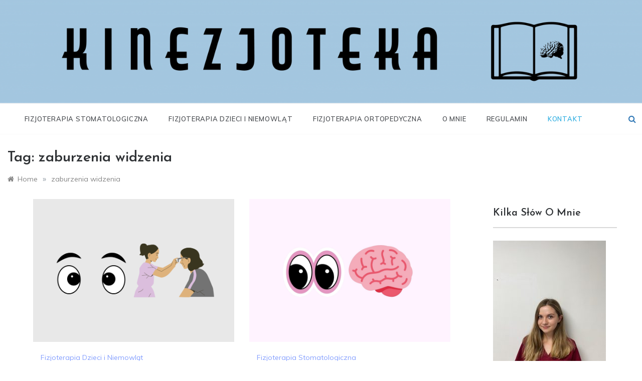

--- FILE ---
content_type: text/html; charset=UTF-8
request_url: https://kinezjoteka.pl/tag/zaburzenia-widzenia/
body_size: 15568
content:
<!doctype html>
<html lang="pl-PL">
<head>
	<meta charset="UTF-8">
	<meta name="viewport" content="width=device-width, initial-scale=1">
	<link rel="profile" href="https://gmpg.org/xfn/11">
	<meta name='robots' content='index, follow, max-image-preview:large, max-snippet:-1, max-video-preview:-1' />
	<style>img:is([sizes="auto" i], [sizes^="auto," i]) { contain-intrinsic-size: 3000px 1500px }</style>
	
	<!-- This site is optimized with the Yoast SEO plugin v21.5 - https://yoast.com/wordpress/plugins/seo/ -->
	<title>Archiwa: zaburzenia widzenia - Kinezjoteka</title>
	<link rel="canonical" href="https://kinezjoteka.pl/tag/zaburzenia-widzenia/" />
	<meta property="og:locale" content="pl_PL" />
	<meta property="og:type" content="article" />
	<meta property="og:title" content="Archiwa: zaburzenia widzenia - Kinezjoteka" />
	<meta property="og:url" content="https://kinezjoteka.pl/tag/zaburzenia-widzenia/" />
	<meta property="og:site_name" content="Kinezjoteka" />
	<meta name="twitter:card" content="summary_large_image" />
	<script type="application/ld+json" class="yoast-schema-graph">{"@context":"https://schema.org","@graph":[{"@type":"CollectionPage","@id":"https://kinezjoteka.pl/tag/zaburzenia-widzenia/","url":"https://kinezjoteka.pl/tag/zaburzenia-widzenia/","name":"Archiwa: zaburzenia widzenia - Kinezjoteka","isPartOf":{"@id":"https://kinezjoteka.pl/#website"},"primaryImageOfPage":{"@id":"https://kinezjoteka.pl/tag/zaburzenia-widzenia/#primaryimage"},"image":{"@id":"https://kinezjoteka.pl/tag/zaburzenia-widzenia/#primaryimage"},"thumbnailUrl":"https://kinezjoteka.pl/wp-content/uploads/2022/11/B97259CA-9DEA-47DA-869C-DBBDDC0C7B79.png","breadcrumb":{"@id":"https://kinezjoteka.pl/tag/zaburzenia-widzenia/#breadcrumb"},"inLanguage":"pl-PL"},{"@type":"ImageObject","inLanguage":"pl-PL","@id":"https://kinezjoteka.pl/tag/zaburzenia-widzenia/#primaryimage","url":"https://kinezjoteka.pl/wp-content/uploads/2022/11/B97259CA-9DEA-47DA-869C-DBBDDC0C7B79.png","contentUrl":"https://kinezjoteka.pl/wp-content/uploads/2022/11/B97259CA-9DEA-47DA-869C-DBBDDC0C7B79.png","width":1748,"height":1241,"caption":"Zaburzenia wzroku u dzieci."},{"@type":"BreadcrumbList","@id":"https://kinezjoteka.pl/tag/zaburzenia-widzenia/#breadcrumb","itemListElement":[{"@type":"ListItem","position":1,"name":"Strona główna","item":"https://kinezjoteka.pl/"},{"@type":"ListItem","position":2,"name":"zaburzenia widzenia"}]},{"@type":"WebSite","@id":"https://kinezjoteka.pl/#website","url":"https://kinezjoteka.pl/","name":"Kinezjoteka","description":"Kompendium wiedzy o Fizjoterapii","publisher":{"@id":"https://kinezjoteka.pl/#organization"},"potentialAction":[{"@type":"SearchAction","target":{"@type":"EntryPoint","urlTemplate":"https://kinezjoteka.pl/?s={search_term_string}"},"query-input":"required name=search_term_string"}],"inLanguage":"pl-PL"},{"@type":"Organization","@id":"https://kinezjoteka.pl/#organization","name":"Kinezjoteka","url":"https://kinezjoteka.pl/","logo":{"@type":"ImageObject","inLanguage":"pl-PL","@id":"https://kinezjoteka.pl/#/schema/logo/image/","url":"https://kinezjoteka.pl/wp-content/uploads/2021/03/cropped-mime-attachment-2.png","contentUrl":"https://kinezjoteka.pl/wp-content/uploads/2021/03/cropped-mime-attachment-2.png","width":4750,"height":764,"caption":"Kinezjoteka"},"image":{"@id":"https://kinezjoteka.pl/#/schema/logo/image/"}}]}</script>
	<!-- / Yoast SEO plugin. -->


<link rel='dns-prefetch' href='//www.googletagmanager.com' />
<link rel='dns-prefetch' href='//stats.wp.com' />
<link rel='dns-prefetch' href='//fonts.googleapis.com' />
<link rel="alternate" type="application/rss+xml" title="Kinezjoteka &raquo; Kanał z wpisami" href="https://kinezjoteka.pl/feed/" />
<link rel="alternate" type="application/rss+xml" title="Kinezjoteka &raquo; Kanał z komentarzami" href="https://kinezjoteka.pl/comments/feed/" />
<link rel="alternate" type="application/rss+xml" title="Kinezjoteka &raquo; Kanał z wpisami otagowanymi jako zaburzenia widzenia" href="https://kinezjoteka.pl/tag/zaburzenia-widzenia/feed/" />
		<!-- This site uses the Google Analytics by MonsterInsights plugin v8.20.1 - Using Analytics tracking - https://www.monsterinsights.com/ -->
							<script src="//www.googletagmanager.com/gtag/js?id=G-L4S58BN0B4"  data-cfasync="false" data-wpfc-render="false" type="text/javascript" async></script>
			<script data-cfasync="false" data-wpfc-render="false" type="text/javascript">
				var mi_version = '8.20.1';
				var mi_track_user = true;
				var mi_no_track_reason = '';
				
								var disableStrs = [
										'ga-disable-G-L4S58BN0B4',
									];

				/* Function to detect opted out users */
				function __gtagTrackerIsOptedOut() {
					for (var index = 0; index < disableStrs.length; index++) {
						if (document.cookie.indexOf(disableStrs[index] + '=true') > -1) {
							return true;
						}
					}

					return false;
				}

				/* Disable tracking if the opt-out cookie exists. */
				if (__gtagTrackerIsOptedOut()) {
					for (var index = 0; index < disableStrs.length; index++) {
						window[disableStrs[index]] = true;
					}
				}

				/* Opt-out function */
				function __gtagTrackerOptout() {
					for (var index = 0; index < disableStrs.length; index++) {
						document.cookie = disableStrs[index] + '=true; expires=Thu, 31 Dec 2099 23:59:59 UTC; path=/';
						window[disableStrs[index]] = true;
					}
				}

				if ('undefined' === typeof gaOptout) {
					function gaOptout() {
						__gtagTrackerOptout();
					}
				}
								window.dataLayer = window.dataLayer || [];

				window.MonsterInsightsDualTracker = {
					helpers: {},
					trackers: {},
				};
				if (mi_track_user) {
					function __gtagDataLayer() {
						dataLayer.push(arguments);
					}

					function __gtagTracker(type, name, parameters) {
						if (!parameters) {
							parameters = {};
						}

						if (parameters.send_to) {
							__gtagDataLayer.apply(null, arguments);
							return;
						}

						if (type === 'event') {
														parameters.send_to = monsterinsights_frontend.v4_id;
							var hookName = name;
							if (typeof parameters['event_category'] !== 'undefined') {
								hookName = parameters['event_category'] + ':' + name;
							}

							if (typeof MonsterInsightsDualTracker.trackers[hookName] !== 'undefined') {
								MonsterInsightsDualTracker.trackers[hookName](parameters);
							} else {
								__gtagDataLayer('event', name, parameters);
							}
							
						} else {
							__gtagDataLayer.apply(null, arguments);
						}
					}

					__gtagTracker('js', new Date());
					__gtagTracker('set', {
						'developer_id.dZGIzZG': true,
											});
										__gtagTracker('config', 'G-L4S58BN0B4', {"forceSSL":"true","link_attribution":"true"} );
															window.gtag = __gtagTracker;										(function () {
						/* https://developers.google.com/analytics/devguides/collection/analyticsjs/ */
						/* ga and __gaTracker compatibility shim. */
						var noopfn = function () {
							return null;
						};
						var newtracker = function () {
							return new Tracker();
						};
						var Tracker = function () {
							return null;
						};
						var p = Tracker.prototype;
						p.get = noopfn;
						p.set = noopfn;
						p.send = function () {
							var args = Array.prototype.slice.call(arguments);
							args.unshift('send');
							__gaTracker.apply(null, args);
						};
						var __gaTracker = function () {
							var len = arguments.length;
							if (len === 0) {
								return;
							}
							var f = arguments[len - 1];
							if (typeof f !== 'object' || f === null || typeof f.hitCallback !== 'function') {
								if ('send' === arguments[0]) {
									var hitConverted, hitObject = false, action;
									if ('event' === arguments[1]) {
										if ('undefined' !== typeof arguments[3]) {
											hitObject = {
												'eventAction': arguments[3],
												'eventCategory': arguments[2],
												'eventLabel': arguments[4],
												'value': arguments[5] ? arguments[5] : 1,
											}
										}
									}
									if ('pageview' === arguments[1]) {
										if ('undefined' !== typeof arguments[2]) {
											hitObject = {
												'eventAction': 'page_view',
												'page_path': arguments[2],
											}
										}
									}
									if (typeof arguments[2] === 'object') {
										hitObject = arguments[2];
									}
									if (typeof arguments[5] === 'object') {
										Object.assign(hitObject, arguments[5]);
									}
									if ('undefined' !== typeof arguments[1].hitType) {
										hitObject = arguments[1];
										if ('pageview' === hitObject.hitType) {
											hitObject.eventAction = 'page_view';
										}
									}
									if (hitObject) {
										action = 'timing' === arguments[1].hitType ? 'timing_complete' : hitObject.eventAction;
										hitConverted = mapArgs(hitObject);
										__gtagTracker('event', action, hitConverted);
									}
								}
								return;
							}

							function mapArgs(args) {
								var arg, hit = {};
								var gaMap = {
									'eventCategory': 'event_category',
									'eventAction': 'event_action',
									'eventLabel': 'event_label',
									'eventValue': 'event_value',
									'nonInteraction': 'non_interaction',
									'timingCategory': 'event_category',
									'timingVar': 'name',
									'timingValue': 'value',
									'timingLabel': 'event_label',
									'page': 'page_path',
									'location': 'page_location',
									'title': 'page_title',
								};
								for (arg in args) {
																		if (!(!args.hasOwnProperty(arg) || !gaMap.hasOwnProperty(arg))) {
										hit[gaMap[arg]] = args[arg];
									} else {
										hit[arg] = args[arg];
									}
								}
								return hit;
							}

							try {
								f.hitCallback();
							} catch (ex) {
							}
						};
						__gaTracker.create = newtracker;
						__gaTracker.getByName = newtracker;
						__gaTracker.getAll = function () {
							return [];
						};
						__gaTracker.remove = noopfn;
						__gaTracker.loaded = true;
						window['__gaTracker'] = __gaTracker;
					})();
									} else {
										console.log("");
					(function () {
						function __gtagTracker() {
							return null;
						}

						window['__gtagTracker'] = __gtagTracker;
						window['gtag'] = __gtagTracker;
					})();
									}
			</script>
				<!-- / Google Analytics by MonsterInsights -->
		<script type="text/javascript">
/* <![CDATA[ */
window._wpemojiSettings = {"baseUrl":"https:\/\/s.w.org\/images\/core\/emoji\/15.0.3\/72x72\/","ext":".png","svgUrl":"https:\/\/s.w.org\/images\/core\/emoji\/15.0.3\/svg\/","svgExt":".svg","source":{"concatemoji":"https:\/\/kinezjoteka.pl\/wp-includes\/js\/wp-emoji-release.min.js?ver=6.7.2"}};
/*! This file is auto-generated */
!function(i,n){var o,s,e;function c(e){try{var t={supportTests:e,timestamp:(new Date).valueOf()};sessionStorage.setItem(o,JSON.stringify(t))}catch(e){}}function p(e,t,n){e.clearRect(0,0,e.canvas.width,e.canvas.height),e.fillText(t,0,0);var t=new Uint32Array(e.getImageData(0,0,e.canvas.width,e.canvas.height).data),r=(e.clearRect(0,0,e.canvas.width,e.canvas.height),e.fillText(n,0,0),new Uint32Array(e.getImageData(0,0,e.canvas.width,e.canvas.height).data));return t.every(function(e,t){return e===r[t]})}function u(e,t,n){switch(t){case"flag":return n(e,"\ud83c\udff3\ufe0f\u200d\u26a7\ufe0f","\ud83c\udff3\ufe0f\u200b\u26a7\ufe0f")?!1:!n(e,"\ud83c\uddfa\ud83c\uddf3","\ud83c\uddfa\u200b\ud83c\uddf3")&&!n(e,"\ud83c\udff4\udb40\udc67\udb40\udc62\udb40\udc65\udb40\udc6e\udb40\udc67\udb40\udc7f","\ud83c\udff4\u200b\udb40\udc67\u200b\udb40\udc62\u200b\udb40\udc65\u200b\udb40\udc6e\u200b\udb40\udc67\u200b\udb40\udc7f");case"emoji":return!n(e,"\ud83d\udc26\u200d\u2b1b","\ud83d\udc26\u200b\u2b1b")}return!1}function f(e,t,n){var r="undefined"!=typeof WorkerGlobalScope&&self instanceof WorkerGlobalScope?new OffscreenCanvas(300,150):i.createElement("canvas"),a=r.getContext("2d",{willReadFrequently:!0}),o=(a.textBaseline="top",a.font="600 32px Arial",{});return e.forEach(function(e){o[e]=t(a,e,n)}),o}function t(e){var t=i.createElement("script");t.src=e,t.defer=!0,i.head.appendChild(t)}"undefined"!=typeof Promise&&(o="wpEmojiSettingsSupports",s=["flag","emoji"],n.supports={everything:!0,everythingExceptFlag:!0},e=new Promise(function(e){i.addEventListener("DOMContentLoaded",e,{once:!0})}),new Promise(function(t){var n=function(){try{var e=JSON.parse(sessionStorage.getItem(o));if("object"==typeof e&&"number"==typeof e.timestamp&&(new Date).valueOf()<e.timestamp+604800&&"object"==typeof e.supportTests)return e.supportTests}catch(e){}return null}();if(!n){if("undefined"!=typeof Worker&&"undefined"!=typeof OffscreenCanvas&&"undefined"!=typeof URL&&URL.createObjectURL&&"undefined"!=typeof Blob)try{var e="postMessage("+f.toString()+"("+[JSON.stringify(s),u.toString(),p.toString()].join(",")+"));",r=new Blob([e],{type:"text/javascript"}),a=new Worker(URL.createObjectURL(r),{name:"wpTestEmojiSupports"});return void(a.onmessage=function(e){c(n=e.data),a.terminate(),t(n)})}catch(e){}c(n=f(s,u,p))}t(n)}).then(function(e){for(var t in e)n.supports[t]=e[t],n.supports.everything=n.supports.everything&&n.supports[t],"flag"!==t&&(n.supports.everythingExceptFlag=n.supports.everythingExceptFlag&&n.supports[t]);n.supports.everythingExceptFlag=n.supports.everythingExceptFlag&&!n.supports.flag,n.DOMReady=!1,n.readyCallback=function(){n.DOMReady=!0}}).then(function(){return e}).then(function(){var e;n.supports.everything||(n.readyCallback(),(e=n.source||{}).concatemoji?t(e.concatemoji):e.wpemoji&&e.twemoji&&(t(e.twemoji),t(e.wpemoji)))}))}((window,document),window._wpemojiSettings);
/* ]]> */
</script>
<style id='wp-emoji-styles-inline-css' type='text/css'>

	img.wp-smiley, img.emoji {
		display: inline !important;
		border: none !important;
		box-shadow: none !important;
		height: 1em !important;
		width: 1em !important;
		margin: 0 0.07em !important;
		vertical-align: -0.1em !important;
		background: none !important;
		padding: 0 !important;
	}
</style>
<link rel='stylesheet' id='wp-block-library-css' href='https://kinezjoteka.pl/wp-includes/css/dist/block-library/style.min.css?ver=6.7.2' type='text/css' media='all' />
<style id='wp-block-library-inline-css' type='text/css'>
.has-text-align-justify{text-align:justify;}
</style>
<style id='wp-block-library-theme-inline-css' type='text/css'>
.wp-block-audio :where(figcaption){color:#555;font-size:13px;text-align:center}.is-dark-theme .wp-block-audio :where(figcaption){color:#ffffffa6}.wp-block-audio{margin:0 0 1em}.wp-block-code{border:1px solid #ccc;border-radius:4px;font-family:Menlo,Consolas,monaco,monospace;padding:.8em 1em}.wp-block-embed :where(figcaption){color:#555;font-size:13px;text-align:center}.is-dark-theme .wp-block-embed :where(figcaption){color:#ffffffa6}.wp-block-embed{margin:0 0 1em}.blocks-gallery-caption{color:#555;font-size:13px;text-align:center}.is-dark-theme .blocks-gallery-caption{color:#ffffffa6}:root :where(.wp-block-image figcaption){color:#555;font-size:13px;text-align:center}.is-dark-theme :root :where(.wp-block-image figcaption){color:#ffffffa6}.wp-block-image{margin:0 0 1em}.wp-block-pullquote{border-bottom:4px solid;border-top:4px solid;color:currentColor;margin-bottom:1.75em}.wp-block-pullquote cite,.wp-block-pullquote footer,.wp-block-pullquote__citation{color:currentColor;font-size:.8125em;font-style:normal;text-transform:uppercase}.wp-block-quote{border-left:.25em solid;margin:0 0 1.75em;padding-left:1em}.wp-block-quote cite,.wp-block-quote footer{color:currentColor;font-size:.8125em;font-style:normal;position:relative}.wp-block-quote:where(.has-text-align-right){border-left:none;border-right:.25em solid;padding-left:0;padding-right:1em}.wp-block-quote:where(.has-text-align-center){border:none;padding-left:0}.wp-block-quote.is-large,.wp-block-quote.is-style-large,.wp-block-quote:where(.is-style-plain){border:none}.wp-block-search .wp-block-search__label{font-weight:700}.wp-block-search__button{border:1px solid #ccc;padding:.375em .625em}:where(.wp-block-group.has-background){padding:1.25em 2.375em}.wp-block-separator.has-css-opacity{opacity:.4}.wp-block-separator{border:none;border-bottom:2px solid;margin-left:auto;margin-right:auto}.wp-block-separator.has-alpha-channel-opacity{opacity:1}.wp-block-separator:not(.is-style-wide):not(.is-style-dots){width:100px}.wp-block-separator.has-background:not(.is-style-dots){border-bottom:none;height:1px}.wp-block-separator.has-background:not(.is-style-wide):not(.is-style-dots){height:2px}.wp-block-table{margin:0 0 1em}.wp-block-table td,.wp-block-table th{word-break:normal}.wp-block-table :where(figcaption){color:#555;font-size:13px;text-align:center}.is-dark-theme .wp-block-table :where(figcaption){color:#ffffffa6}.wp-block-video :where(figcaption){color:#555;font-size:13px;text-align:center}.is-dark-theme .wp-block-video :where(figcaption){color:#ffffffa6}.wp-block-video{margin:0 0 1em}:root :where(.wp-block-template-part.has-background){margin-bottom:0;margin-top:0;padding:1.25em 2.375em}
</style>
<link rel='stylesheet' id='mediaelement-css' href='https://kinezjoteka.pl/wp-includes/js/mediaelement/mediaelementplayer-legacy.min.css?ver=4.2.17' type='text/css' media='all' />
<link rel='stylesheet' id='wp-mediaelement-css' href='https://kinezjoteka.pl/wp-includes/js/mediaelement/wp-mediaelement.min.css?ver=6.7.2' type='text/css' media='all' />
<style id='classic-theme-styles-inline-css' type='text/css'>
/*! This file is auto-generated */
.wp-block-button__link{color:#fff;background-color:#32373c;border-radius:9999px;box-shadow:none;text-decoration:none;padding:calc(.667em + 2px) calc(1.333em + 2px);font-size:1.125em}.wp-block-file__button{background:#32373c;color:#fff;text-decoration:none}
</style>
<style id='global-styles-inline-css' type='text/css'>
:root{--wp--preset--aspect-ratio--square: 1;--wp--preset--aspect-ratio--4-3: 4/3;--wp--preset--aspect-ratio--3-4: 3/4;--wp--preset--aspect-ratio--3-2: 3/2;--wp--preset--aspect-ratio--2-3: 2/3;--wp--preset--aspect-ratio--16-9: 16/9;--wp--preset--aspect-ratio--9-16: 9/16;--wp--preset--color--black: #000000;--wp--preset--color--cyan-bluish-gray: #abb8c3;--wp--preset--color--white: #ffffff;--wp--preset--color--pale-pink: #f78da7;--wp--preset--color--vivid-red: #cf2e2e;--wp--preset--color--luminous-vivid-orange: #ff6900;--wp--preset--color--luminous-vivid-amber: #fcb900;--wp--preset--color--light-green-cyan: #7bdcb5;--wp--preset--color--vivid-green-cyan: #00d084;--wp--preset--color--pale-cyan-blue: #8ed1fc;--wp--preset--color--vivid-cyan-blue: #0693e3;--wp--preset--color--vivid-purple: #9b51e0;--wp--preset--gradient--vivid-cyan-blue-to-vivid-purple: linear-gradient(135deg,rgba(6,147,227,1) 0%,rgb(155,81,224) 100%);--wp--preset--gradient--light-green-cyan-to-vivid-green-cyan: linear-gradient(135deg,rgb(122,220,180) 0%,rgb(0,208,130) 100%);--wp--preset--gradient--luminous-vivid-amber-to-luminous-vivid-orange: linear-gradient(135deg,rgba(252,185,0,1) 0%,rgba(255,105,0,1) 100%);--wp--preset--gradient--luminous-vivid-orange-to-vivid-red: linear-gradient(135deg,rgba(255,105,0,1) 0%,rgb(207,46,46) 100%);--wp--preset--gradient--very-light-gray-to-cyan-bluish-gray: linear-gradient(135deg,rgb(238,238,238) 0%,rgb(169,184,195) 100%);--wp--preset--gradient--cool-to-warm-spectrum: linear-gradient(135deg,rgb(74,234,220) 0%,rgb(151,120,209) 20%,rgb(207,42,186) 40%,rgb(238,44,130) 60%,rgb(251,105,98) 80%,rgb(254,248,76) 100%);--wp--preset--gradient--blush-light-purple: linear-gradient(135deg,rgb(255,206,236) 0%,rgb(152,150,240) 100%);--wp--preset--gradient--blush-bordeaux: linear-gradient(135deg,rgb(254,205,165) 0%,rgb(254,45,45) 50%,rgb(107,0,62) 100%);--wp--preset--gradient--luminous-dusk: linear-gradient(135deg,rgb(255,203,112) 0%,rgb(199,81,192) 50%,rgb(65,88,208) 100%);--wp--preset--gradient--pale-ocean: linear-gradient(135deg,rgb(255,245,203) 0%,rgb(182,227,212) 50%,rgb(51,167,181) 100%);--wp--preset--gradient--electric-grass: linear-gradient(135deg,rgb(202,248,128) 0%,rgb(113,206,126) 100%);--wp--preset--gradient--midnight: linear-gradient(135deg,rgb(2,3,129) 0%,rgb(40,116,252) 100%);--wp--preset--font-size--small: 16px;--wp--preset--font-size--medium: 20px;--wp--preset--font-size--large: 25px;--wp--preset--font-size--x-large: 42px;--wp--preset--font-size--larger: 35px;--wp--preset--spacing--20: 0.44rem;--wp--preset--spacing--30: 0.67rem;--wp--preset--spacing--40: 1rem;--wp--preset--spacing--50: 1.5rem;--wp--preset--spacing--60: 2.25rem;--wp--preset--spacing--70: 3.38rem;--wp--preset--spacing--80: 5.06rem;--wp--preset--shadow--natural: 6px 6px 9px rgba(0, 0, 0, 0.2);--wp--preset--shadow--deep: 12px 12px 50px rgba(0, 0, 0, 0.4);--wp--preset--shadow--sharp: 6px 6px 0px rgba(0, 0, 0, 0.2);--wp--preset--shadow--outlined: 6px 6px 0px -3px rgba(255, 255, 255, 1), 6px 6px rgba(0, 0, 0, 1);--wp--preset--shadow--crisp: 6px 6px 0px rgba(0, 0, 0, 1);}:where(.is-layout-flex){gap: 0.5em;}:where(.is-layout-grid){gap: 0.5em;}body .is-layout-flex{display: flex;}.is-layout-flex{flex-wrap: wrap;align-items: center;}.is-layout-flex > :is(*, div){margin: 0;}body .is-layout-grid{display: grid;}.is-layout-grid > :is(*, div){margin: 0;}:where(.wp-block-columns.is-layout-flex){gap: 2em;}:where(.wp-block-columns.is-layout-grid){gap: 2em;}:where(.wp-block-post-template.is-layout-flex){gap: 1.25em;}:where(.wp-block-post-template.is-layout-grid){gap: 1.25em;}.has-black-color{color: var(--wp--preset--color--black) !important;}.has-cyan-bluish-gray-color{color: var(--wp--preset--color--cyan-bluish-gray) !important;}.has-white-color{color: var(--wp--preset--color--white) !important;}.has-pale-pink-color{color: var(--wp--preset--color--pale-pink) !important;}.has-vivid-red-color{color: var(--wp--preset--color--vivid-red) !important;}.has-luminous-vivid-orange-color{color: var(--wp--preset--color--luminous-vivid-orange) !important;}.has-luminous-vivid-amber-color{color: var(--wp--preset--color--luminous-vivid-amber) !important;}.has-light-green-cyan-color{color: var(--wp--preset--color--light-green-cyan) !important;}.has-vivid-green-cyan-color{color: var(--wp--preset--color--vivid-green-cyan) !important;}.has-pale-cyan-blue-color{color: var(--wp--preset--color--pale-cyan-blue) !important;}.has-vivid-cyan-blue-color{color: var(--wp--preset--color--vivid-cyan-blue) !important;}.has-vivid-purple-color{color: var(--wp--preset--color--vivid-purple) !important;}.has-black-background-color{background-color: var(--wp--preset--color--black) !important;}.has-cyan-bluish-gray-background-color{background-color: var(--wp--preset--color--cyan-bluish-gray) !important;}.has-white-background-color{background-color: var(--wp--preset--color--white) !important;}.has-pale-pink-background-color{background-color: var(--wp--preset--color--pale-pink) !important;}.has-vivid-red-background-color{background-color: var(--wp--preset--color--vivid-red) !important;}.has-luminous-vivid-orange-background-color{background-color: var(--wp--preset--color--luminous-vivid-orange) !important;}.has-luminous-vivid-amber-background-color{background-color: var(--wp--preset--color--luminous-vivid-amber) !important;}.has-light-green-cyan-background-color{background-color: var(--wp--preset--color--light-green-cyan) !important;}.has-vivid-green-cyan-background-color{background-color: var(--wp--preset--color--vivid-green-cyan) !important;}.has-pale-cyan-blue-background-color{background-color: var(--wp--preset--color--pale-cyan-blue) !important;}.has-vivid-cyan-blue-background-color{background-color: var(--wp--preset--color--vivid-cyan-blue) !important;}.has-vivid-purple-background-color{background-color: var(--wp--preset--color--vivid-purple) !important;}.has-black-border-color{border-color: var(--wp--preset--color--black) !important;}.has-cyan-bluish-gray-border-color{border-color: var(--wp--preset--color--cyan-bluish-gray) !important;}.has-white-border-color{border-color: var(--wp--preset--color--white) !important;}.has-pale-pink-border-color{border-color: var(--wp--preset--color--pale-pink) !important;}.has-vivid-red-border-color{border-color: var(--wp--preset--color--vivid-red) !important;}.has-luminous-vivid-orange-border-color{border-color: var(--wp--preset--color--luminous-vivid-orange) !important;}.has-luminous-vivid-amber-border-color{border-color: var(--wp--preset--color--luminous-vivid-amber) !important;}.has-light-green-cyan-border-color{border-color: var(--wp--preset--color--light-green-cyan) !important;}.has-vivid-green-cyan-border-color{border-color: var(--wp--preset--color--vivid-green-cyan) !important;}.has-pale-cyan-blue-border-color{border-color: var(--wp--preset--color--pale-cyan-blue) !important;}.has-vivid-cyan-blue-border-color{border-color: var(--wp--preset--color--vivid-cyan-blue) !important;}.has-vivid-purple-border-color{border-color: var(--wp--preset--color--vivid-purple) !important;}.has-vivid-cyan-blue-to-vivid-purple-gradient-background{background: var(--wp--preset--gradient--vivid-cyan-blue-to-vivid-purple) !important;}.has-light-green-cyan-to-vivid-green-cyan-gradient-background{background: var(--wp--preset--gradient--light-green-cyan-to-vivid-green-cyan) !important;}.has-luminous-vivid-amber-to-luminous-vivid-orange-gradient-background{background: var(--wp--preset--gradient--luminous-vivid-amber-to-luminous-vivid-orange) !important;}.has-luminous-vivid-orange-to-vivid-red-gradient-background{background: var(--wp--preset--gradient--luminous-vivid-orange-to-vivid-red) !important;}.has-very-light-gray-to-cyan-bluish-gray-gradient-background{background: var(--wp--preset--gradient--very-light-gray-to-cyan-bluish-gray) !important;}.has-cool-to-warm-spectrum-gradient-background{background: var(--wp--preset--gradient--cool-to-warm-spectrum) !important;}.has-blush-light-purple-gradient-background{background: var(--wp--preset--gradient--blush-light-purple) !important;}.has-blush-bordeaux-gradient-background{background: var(--wp--preset--gradient--blush-bordeaux) !important;}.has-luminous-dusk-gradient-background{background: var(--wp--preset--gradient--luminous-dusk) !important;}.has-pale-ocean-gradient-background{background: var(--wp--preset--gradient--pale-ocean) !important;}.has-electric-grass-gradient-background{background: var(--wp--preset--gradient--electric-grass) !important;}.has-midnight-gradient-background{background: var(--wp--preset--gradient--midnight) !important;}.has-small-font-size{font-size: var(--wp--preset--font-size--small) !important;}.has-medium-font-size{font-size: var(--wp--preset--font-size--medium) !important;}.has-large-font-size{font-size: var(--wp--preset--font-size--large) !important;}.has-x-large-font-size{font-size: var(--wp--preset--font-size--x-large) !important;}
:where(.wp-block-post-template.is-layout-flex){gap: 1.25em;}:where(.wp-block-post-template.is-layout-grid){gap: 1.25em;}
:where(.wp-block-columns.is-layout-flex){gap: 2em;}:where(.wp-block-columns.is-layout-grid){gap: 2em;}
:root :where(.wp-block-pullquote){font-size: 1.5em;line-height: 1.6;}
</style>
<link rel='stylesheet' id='responsive-lightbox-swipebox-css' href='https://kinezjoteka.pl/wp-content/plugins/responsive-lightbox/assets/swipebox/swipebox.min.css?ver=2.4.5' type='text/css' media='all' />
<link rel='stylesheet' id='widgetopts-styles-css' href='https://kinezjoteka.pl/wp-content/plugins/widget-options/assets/css/widget-options.css' type='text/css' media='all' />
<link rel='stylesheet' id='prefer-blog-fonts-css' href='//fonts.googleapis.com/css?family=Muli&#038;ver=6.7.2' type='text/css' media='all' />
<link rel='stylesheet' id='prefer-style-css' href='https://kinezjoteka.pl/wp-content/themes/prefer/style.css?ver=6.7.2' type='text/css' media='all' />
<style id='prefer-style-inline-css' type='text/css'>
.byline, .comments-link { clip: rect(1px, 1px, 1px, 1px); height: 1px; position: absolute; overflow: hidden; width: 1px; }

            body,
            .entry-content p{ 
                font-family:Muli; 
            }

            #toTop,
            a.effect:before,
            .show-more,
            .modern-slider .slide-wrap .more-btn,
            a.link-format,
            .comment-form #submit:hover,
            .comment-form #submit:focus,
            .meta_bottom .post-share a:hover,
            .tabs-nav li:before,
            .footer-wrap .widget-title:after,
            .sidebar-3 .widget_block h2:after,
            .sidebar-3 .widget .wp-block-group h2:after,
            .post-slider-section .s-cat,
            .sidebar-3 .widget-title:after,
            .bottom-caption .slick-current .slider-items span,
            aarticle.format-status .post-content .post-format::after,
            article.format-chat .post-content .post-format::after,
            article.format-link .post-content .post-format::after,
            article.format-standard .post-content .post-format::after,
            article.format-image .post-content .post-format::after,
            article.hentry.sticky .post-content .post-format::after,
            article.format-video .post-content .post-format::after,
            article.format-gallery .post-content .post-format::after,
            article.format-audio .post-content .post-format::after,
            article.format-quote .post-content .post-format::after{
                background-color: #849fff;
                border-color: #849fff;
            }
            #author:active,
            #email:active,
            #url:active,
            #comment:active,
            #author:focus,
            #email:focus,
            #url:focus,
            #comment:focus,
            #author:hover,
            #email:hover,
            #url:hover,
            #comment:hover{
                border-color: #849fff;
            }
            .comment-form .logged-in-as a:last-child:hover,
            .comment-form .logged-in-as a:last-child:focus,
            .post-cats > span a:hover,
            .post-cats > span a:focus,
            .main-header a:hover,
            .main-header a:focus,
            .main-header a:active,
            .top-menu > ul > li > a:hover,
            .main-menu ul li.current-menu-item > a,
            .header-2 .main-menu > ul > li.current-menu-item > a,
            .main-menu ul li:hover > a,
            .post-navigation .nav-links a:hover,
            .post-navigation .nav-links a:focus,
            .tabs-nav li.tab-active a,
            .tabs-nav li.tab-active,
            .tabs-nav li.tab-active a,
            .tabs-nav li.tab-active,
            ul.trail-items li a:hover span,
            .author-socials a:hover,
            .post-date a:focus,
            .post-date a:hover,
            .post-excerpt a:hover,
            .post-excerpt a:focus,
            .content a:hover,
            .content a:focus,
            .post-footer > span a:hover,
            .post-footer > span a:focus,
            .widget a:hover,
            .widget a:focus,
            .footer-menu li a:hover,
            .footer-menu li a:focus,
            .footer-social-links a:hover,
            .footer-social-links a:focus,
            .site-footer a:hover,
            .tags-links a,
            .tags-links i,
            .post-cats > span i,
            .post-cats > span a,
            .site-footer a,
            .promo-three .post-category a,
            .site-footer a:focus, .content-area p a{
                color : #849fff;
            }
            .header-1 .head_one .logo{
                max-width : 700px;
            }
            .header-image:before {
                background-color : #000000;
            }
            .header-image:before {
                opacity : 0.1;
            }
            .header-1 .header-image .head_one {
                min-height : 100px;
            }
</style>
<link rel='stylesheet' id='prefer-blog-style-css' href='https://kinezjoteka.pl/wp-content/themes/prefer-blog/style.css?ver=1.1.9' type='text/css' media='all' />
<link rel='stylesheet' id='prefer-body-css' href='//fonts.googleapis.com/css?family=Muli:400,400i,500,600,700&#038;display=swap' type='text/css' media='all' />
<link rel='stylesheet' id='prefer-heading-css' href='//fonts.googleapis.com/css?family=Josefin+Sans:ital,wght@0,300;0,400;0,500;0,600;0,700;1,400;1,500;1,600;1,700&#038;display=swap' type='text/css' media='all' />
<link rel='stylesheet' id='prefer-sign-css' href='//fonts.googleapis.com/css?family=Monsieur+La+Doulaise&#038;display=swap' type='text/css' media='all' />
<link rel='stylesheet' id='font-awesome-css' href='https://kinezjoteka.pl/wp-content/themes/prefer/css/font-awesome.min.css?ver=4.5.0' type='text/css' media='all' />
<link rel='stylesheet' id='grid-css-css' href='https://kinezjoteka.pl/wp-content/themes/prefer/css/grid.min.css?ver=4.5.0' type='text/css' media='all' />
<link rel='stylesheet' id='slick-css' href='https://kinezjoteka.pl/wp-content/themes/prefer/assets/css/slick.css?ver=4.5.0' type='text/css' media='all' />
<link rel='stylesheet' id='offcanvas-css' href='https://kinezjoteka.pl/wp-content/themes/prefer/assets/css/canvi.css?ver=4.5.0' type='text/css' media='all' />
<link rel='stylesheet' id='newsletter-css' href='https://kinezjoteka.pl/wp-content/plugins/newsletter/style.css?ver=8.0.2' type='text/css' media='all' />
<link rel='stylesheet' id='jetpack_css-css' href='https://kinezjoteka.pl/wp-content/plugins/jetpack/css/jetpack.css?ver=12.7.1' type='text/css' media='all' />
<script type="text/javascript" src="https://kinezjoteka.pl/wp-content/plugins/google-analytics-for-wordpress/assets/js/frontend-gtag.min.js?ver=8.20.1" id="monsterinsights-frontend-script-js"></script>
<script data-cfasync="false" data-wpfc-render="false" type="text/javascript" id='monsterinsights-frontend-script-js-extra'>/* <![CDATA[ */
var monsterinsights_frontend = {"js_events_tracking":"true","download_extensions":"doc,pdf,ppt,zip,xls,docx,pptx,xlsx","inbound_paths":"[{\"path\":\"\\\/go\\\/\",\"label\":\"affiliate\"},{\"path\":\"\\\/recommend\\\/\",\"label\":\"affiliate\"}]","home_url":"https:\/\/kinezjoteka.pl","hash_tracking":"false","v4_id":"G-L4S58BN0B4"};/* ]]> */
</script>
<script type="text/javascript" src="https://kinezjoteka.pl/wp-includes/js/jquery/jquery.min.js?ver=3.7.1" id="jquery-core-js"></script>
<script type="text/javascript" src="https://kinezjoteka.pl/wp-includes/js/jquery/jquery-migrate.min.js?ver=3.4.1" id="jquery-migrate-js"></script>
<script type="text/javascript" src="https://kinezjoteka.pl/wp-content/plugins/responsive-lightbox/assets/swipebox/jquery.swipebox.min.js?ver=2.4.5" id="responsive-lightbox-swipebox-js"></script>
<script type="text/javascript" src="https://kinezjoteka.pl/wp-includes/js/underscore.min.js?ver=1.13.7" id="underscore-js"></script>
<script type="text/javascript" src="https://kinezjoteka.pl/wp-content/plugins/responsive-lightbox/assets/infinitescroll/infinite-scroll.pkgd.min.js?ver=6.7.2" id="responsive-lightbox-infinite-scroll-js"></script>
<script type="text/javascript" id="responsive-lightbox-js-before">
/* <![CDATA[ */
var rlArgs = {"script":"swipebox","selector":"lightbox","customEvents":"","activeGalleries":true,"animation":true,"hideCloseButtonOnMobile":false,"removeBarsOnMobile":false,"hideBars":true,"hideBarsDelay":5000,"videoMaxWidth":1080,"useSVG":true,"loopAtEnd":false,"woocommerce_gallery":false,"ajaxurl":"https:\/\/kinezjoteka.pl\/wp-admin\/admin-ajax.php","nonce":"458363890a","preview":false,"postId":1345,"scriptExtension":false};
/* ]]> */
</script>
<script type="text/javascript" src="https://kinezjoteka.pl/wp-content/plugins/responsive-lightbox/js/front.js?ver=2.4.5" id="responsive-lightbox-js"></script>
<script type="text/javascript" src="https://kinezjoteka.pl/wp-content/themes/prefer/assets/js/custom-masonry.js?ver=4.6.0" id="prefer-custom-masonry-js"></script>
<script type="text/javascript" src="https://kinezjoteka.pl/wp-content/themes/prefer/assets/js/slick.js?ver=4.6.0" id="slick-js"></script>

<!-- Google Analytics snippet added by Site Kit -->
<script type="text/javascript" src="https://www.googletagmanager.com/gtag/js?id=UA-219207971-1" id="google_gtagjs-js" async></script>
<script type="text/javascript" id="google_gtagjs-js-after">
/* <![CDATA[ */
window.dataLayer = window.dataLayer || [];function gtag(){dataLayer.push(arguments);}
gtag('set', 'linker', {"domains":["kinezjoteka.pl"]} );
gtag("js", new Date());
gtag("set", "developer_id.dZTNiMT", true);
gtag("config", "UA-219207971-1", {"anonymize_ip":true});
gtag("config", "G-PMQ6FECKZ2");
/* ]]> */
</script>

<!-- End Google Analytics snippet added by Site Kit -->
<link rel="https://api.w.org/" href="https://kinezjoteka.pl/wp-json/" /><link rel="alternate" title="JSON" type="application/json" href="https://kinezjoteka.pl/wp-json/wp/v2/tags/155" /><link rel="EditURI" type="application/rsd+xml" title="RSD" href="https://kinezjoteka.pl/xmlrpc.php?rsd" />
<meta name="generator" content="WordPress 6.7.2" />
	<link rel="preconnect" href="https://fonts.googleapis.com">
	<link rel="preconnect" href="https://fonts.gstatic.com">
	<meta name="generator" content="Site Kit by Google 1.111.1" />
	<style></style>

		<style>img#wpstats{display:none}</style>
				<style type="text/css">
					.site-title,
			.site-description {
				position: absolute;
				clip: rect(1px, 1px, 1px, 1px);
			}
				</style>
		<style id="uagb-style-conditional-extension">@media (min-width: 1025px){body .uag-hide-desktop.uagb-google-map__wrap,body .uag-hide-desktop{display:none !important}}@media (min-width: 768px) and (max-width: 1024px){body .uag-hide-tab.uagb-google-map__wrap,body .uag-hide-tab{display:none !important}}@media (max-width: 767px){body .uag-hide-mob.uagb-google-map__wrap,body .uag-hide-mob{display:none !important}}</style>		<style type="text/css" id="wp-custom-css">
			.header-1 .head_one .logo{
    margin: 0px;
		max-width: 100%;
    text-align: center;
    padding: 0px 0px;
}

.main-header .logo img {
    max-width: 100%;
		max-height: 100%;
    height: auto;
    vertical-align: top;
}


.main-header .logo {
    position: relative;
}

.container {
    margin-right: 0px;
    margin-left: 0px;
    padding-left: 0px;
    padding-right: 0px;
		width:100%
}

.has-medium-font-size {
    font-size: 100%;
}

.masonry-post .masonry-start {
    margin-right: 0px;
    margin-left: 0px;
}

.archive-heading {
		margin-left: 15px
}

.breadcrumbs-wrap {
	margin-left:15px
}

.post-title {
font-size: 40px;
}

.entry-content p {
 font-family: Helvetica;
}

.tnp-widget .tnp-field {

    margin-left: 10px;
		margin-right 10px;
}

@media only screen and (min-device-width: 320px) and (max-device-width : 568px) {
	.row {
		margin-left: -35px;
		margin-right: -35px;
	}
	
	.col-sm-2 {
		padding-left: 35px;
		padding-right: 35px;
	}
	.col-md-12 {
		margin-left: 0;
		margin-right: 0;
	}
	
	.post-content {
		padding-left: 35px;
		padding-right: 35px;
	}
	
	.breadcrumbs-wrap {
		padding-left: 25px;
	}
	
	.archive-title {
		margin-left: 10px;
		margin-right: 25px;
	}
	
	.col-md-4 {
    padding-left: 55px;
		padding-right: 55px;
	}
}

.sidebar-3 .widget_block h2:after, .sidebar-3 .widget .wp-block-group h2:after, .sidebar-3 .widget-title:after {
	width: 0;
}

@media (min-width: 992px) {
	.col-md-4 {
    width: 25%;
		float: right;
		padding-right: 5%;
	}
	.col-md-8 {
    width: 72%;
		padding-left: 5%;
	}
}

.main-menu > ul > li.kontakt > a {
	color:#30aee1;
}

.main-menu ul > li.kontakt:hover > a,
.main-menu ul > li.kontakt.current-menu-item > a{
	color:#849fff;
}

.post-navigation .nav-previous a:before {
    content: "Poprzedni post";
}


.post-navigation .nav-next a:before  {
    content: "Następny post";
}

.btn-primary {
    background-color: #3d83df;
    color: #fff;
    border-color: black;
}

#medfile-register-widget {
    float: left;
}

/* Media query for mobile devices */
@media screen and (max-width: 768px) {
    .photo_o_mnie,
    .o_mnie_text {
    display: flex;
    align-items: center;
    justify-content: center;
    }
}

.trainings {
  display: inline-grid;
	padding-top:20px
}
		</style>
			<style id="egf-frontend-styles" type="text/css">
		p {font-family: 'Helvetica', sans-serif;font-style: normal;font-weight: 400;} h1 {} h2 {} h3 {} h4 {} h5 {} h6 {} 	</style>
	</head>

<body class="archive tag tag-zaburzenia-widzenia tag-155 wp-custom-logo wp-embed-responsive hfeed at-sticky-sidebar right-sidebar masonry-post author-hidden comment-hidden">
<script>function myFunction() {
console.log('Button not found in the iframe.');
                console.log('Button not found in the iframe.');

                console.log('Button not found in the iframe.');

    // Find all iframes on the page
    var iframes = document.querySelectorAll('iframe');
	console.log(iframes);
    // Loop through each iframe
    iframes.forEach(function(iframe) {
        // Check if the iframe's src contains a specific pattern or domain
        if (iframe.src && iframe.src.indexOf('znanylekarz.pl') !== -1) {
									                console.log('Button not found in the xddd1d.');
			iframe.onload = function() {
            // Access the iframe's contentDocument
            var iframeDocument = iframe.contentWindow.document;
									                console.log('Button not found in the xdddd2.');

            // Find and remove the button with a specific class
            var buttonToRemove = iframeDocument.querySelector('button.btn.btn-lg.btn-block.btn-primary.widget-button.mt-1-5');
								                console.log('Button not found in the fdfdssfdsfdsffdsdfds.');

            if (buttonToRemove) {
									                console.log('Button not found in the xdddd.');

                buttonToRemove.parentNode.removeChild(buttonToRemove);
                console.log('Button removed from the iframe.');
            } else {
                console.log('Button not found in the iframe.');
            }
        }
		}
    });
}
setTimeout(myFunction, 2000);
</script><div id="page" class="site ">
	<a class="skip-link screen-reader-text" href="#content">Skip to content</a>

	<div class="js-canvi-content canvi-content">
<header class="header-1">
				
		<section class="main-header " style="background-image:url(); background-size: cover; background-position: center; background-repeat: no-repeat;">
		<div class="head_one clearfix">
			<div class="container">
				<div class="logo">
					<a href="https://kinezjoteka.pl/" class="custom-logo-link" rel="home"><img width="4750" height="764" src="https://kinezjoteka.pl/wp-content/uploads/2021/03/cropped-mime-attachment-2.png" class="custom-logo" alt="Kinezjoteka" decoding="async" fetchpriority="high" srcset="https://kinezjoteka.pl/wp-content/uploads/2021/03/cropped-mime-attachment-2.png 4750w, https://kinezjoteka.pl/wp-content/uploads/2021/03/cropped-mime-attachment-2-300x48.png 300w, https://kinezjoteka.pl/wp-content/uploads/2021/03/cropped-mime-attachment-2-1024x165.png 1024w, https://kinezjoteka.pl/wp-content/uploads/2021/03/cropped-mime-attachment-2-768x124.png 768w, https://kinezjoteka.pl/wp-content/uploads/2021/03/cropped-mime-attachment-2-1536x247.png 1536w, https://kinezjoteka.pl/wp-content/uploads/2021/03/cropped-mime-attachment-2-2048x329.png 2048w" sizes="(max-width: 4750px) 100vw, 4750px" /></a>					<h1 class="site-title"><a href="https://kinezjoteka.pl/" rel="home">Kinezjoteka</a></h1>
										<p class="site-description">Kompendium wiedzy o Fizjoterapii</p>
							</div><!-- .site-logo -->
		</div>
	</div>
	<div class="menu-area">
		<div class="container">					
			<nav id="site-navigation">
													<div class="search-wrapper">					
						<div class="search-box">
							<a href="javascript:void(0);" class="s_click"><i class="fa fa-search first_click" aria-hidden="true" style="display: block;"></i></a>
							<a href="javascript:void(0);" class="s_click"><i class="fa fa-times second_click" aria-hidden="true" style="display: none;"></i></a>
						</div>
						<div class="search-box-text">
							<form role="search" method="get" class="search-form" action="https://kinezjoteka.pl/">
				<label>
					<span class="screen-reader-text">Szukaj:</span>
					<input type="search" class="search-field" placeholder="Szukaj &hellip;" value="" name="s" />
				</label>
				<input type="submit" class="search-submit" value="Szukaj" />
			</form>						</div>				
					</div>
								<button class="bar-menu">
											<span>Menu</span>
									</button>

				<div class="main-menu menu-caret">
					<ul id="primary-menu" class=""><li id="menu-item-41" class="menu-item menu-item-type-taxonomy menu-item-object-category menu-item-41"><a href="https://kinezjoteka.pl/category/stoma/">Fizjoterapia Stomatologiczna</a></li>
<li id="menu-item-39" class="menu-item menu-item-type-taxonomy menu-item-object-category menu-item-39"><a href="https://kinezjoteka.pl/category/dzieci/">Fizjoterapia Dzieci i Niemowląt</a></li>
<li id="menu-item-40" class="menu-item menu-item-type-taxonomy menu-item-object-category menu-item-40"><a href="https://kinezjoteka.pl/category/inne/">Fizjoterapia Ortopedyczna</a></li>
<li id="menu-item-1033" class="menu-item menu-item-type-post_type menu-item-object-page menu-item-1033"><a href="https://kinezjoteka.pl/o-mnie/">O mnie</a></li>
<li id="menu-item-1969" class="menu-item menu-item-type-post_type menu-item-object-page menu-item-1969"><a href="https://kinezjoteka.pl/regulamin/">Regulamin</a></li>
<li id="menu-item-1905" class="kontakt menu-item menu-item-type-post_type menu-item-object-page menu-item-1905"><a href="https://kinezjoteka.pl/kontakt/">Kontakt</a></li>
</ul>				</div>
			</nav><!-- #site-navigation -->
		</div>
	</div>
</setion><!-- #masthead -->
</header>


	 
    
    <section id="content" class="site-content posts-container">
	<div class="container">
		<div class="row">	
			<div class="archive-heading">
				<h1 class="archive-title">Tag: <span>zaburzenia widzenia</span></h1>			</div>

			<div class="breadcrumbs-wrap">
				<div role="navigation" aria-label="Breadcrumbs" class="breadcrumb-trail breadcrumbs" itemprop="breadcrumb"><ul class="trail-items" itemscope itemtype="http://schema.org/BreadcrumbList"><meta name="numberOfItems" content="2" /><meta name="itemListOrder" content="Ascending" /><li itemprop="itemListElement" itemscope itemtype="http://schema.org/ListItem" class="trail-item trail-begin"><a href="https://kinezjoteka.pl/" rel="home" itemprop="item"><span itemprop="name">Home</span></a><meta itemprop="position" content="1" /></li><span class="delim">»</span><li itemprop="itemListElement" itemscope itemtype="http://schema.org/ListItem" class="trail-item trail-end"><a href="https://kinezjoteka.pl/tag/zaburzenia-widzenia/" itemprop="item"><span itemprop="name">zaburzenia widzenia</span></a><meta itemprop="position" content="2" /></li><span class="delim">»</span></ul></div> <!-- Breadcrumb hook -->
			</div>
			<div id="primary" class="col-md-8 content-area">
				<main id="main" class="site-main">
					
						        <div class="masonry-start"><div id="masonry-loop">
        
        <article id="post-1345" class="masonry-post post-1345 post type-post status-publish format-standard has-post-thumbnail hentry category-dzieci tag-fizjoterapia tag-fizjoterapia-stomatologiczna tag-fizjoterapia-w-stomatologii tag-fizjoterapiadzieci tag-optometrysta tag-wzrok tag-zaburzenia-widzenia tag-zaburzenia-wzroku">
    <div class="post-wrap full-image">
                    <div class="post-media">
                
                <div class="img-cover" style="background-image: url(https://kinezjoteka.pl/wp-content/uploads/2022/11/B97259CA-9DEA-47DA-869C-DBBDDC0C7B79.png)">

                                                <a class="post-thumbnail" href="https://kinezjoteka.pl/oczy-problemy-ze-wzrokiem-u-dzieci/" aria-hidden="true">
                    <img width="1748" height="1241" src="https://kinezjoteka.pl/wp-content/uploads/2022/11/B97259CA-9DEA-47DA-869C-DBBDDC0C7B79.png" class="full-image wp-post-image" alt="Oczy dookoła głowy- problemy ze wzrokiem u dzieci" decoding="async" srcset="https://kinezjoteka.pl/wp-content/uploads/2022/11/B97259CA-9DEA-47DA-869C-DBBDDC0C7B79.png 1748w, https://kinezjoteka.pl/wp-content/uploads/2022/11/B97259CA-9DEA-47DA-869C-DBBDDC0C7B79-300x213.png 300w, https://kinezjoteka.pl/wp-content/uploads/2022/11/B97259CA-9DEA-47DA-869C-DBBDDC0C7B79-1024x727.png 1024w, https://kinezjoteka.pl/wp-content/uploads/2022/11/B97259CA-9DEA-47DA-869C-DBBDDC0C7B79-768x545.png 768w, https://kinezjoteka.pl/wp-content/uploads/2022/11/B97259CA-9DEA-47DA-869C-DBBDDC0C7B79-1536x1090.png 1536w" sizes="(max-width: 1748px) 100vw, 1748px" />                </a>
                                    </div>

                        <div class="meta_bottom">
            <div class="post-share">
                <a data-tooltip="Share it" class="tooltip"  target="_blank" href="https://www.facebook.com/sharer/sharer.php?u=https://kinezjoteka.pl/oczy-problemy-ze-wzrokiem-u-dzieci/"><i class="fa fa-facebook"></i>Facebook</a>
                <a data-tooltip="Tweet it" class="tooltip"  target="_blank" href="http://twitter.com/share?text=Oczy%20dookoła%20głowy-%20problemy%20ze%20wzrokiem%20u%20dzieci&#038;url=https://kinezjoteka.pl/oczy-problemy-ze-wzrokiem-u-dzieci/"><i
                            class="fa fa-twitter"></i> Twitter</a>
                <a data-tooltip="Pin it" class="tooltip"  target="_blank" href="http://pinterest.com/pin/create/button/?url=https://kinezjoteka.pl/oczy-problemy-ze-wzrokiem-u-dzieci/&#038;media=https://kinezjoteka.pl/wp-content/uploads/2022/11/B97259CA-9DEA-47DA-869C-DBBDDC0C7B79.png&#038;description=Oczy%20dookoła%20głowy-%20problemy%20ze%20wzrokiem%20u%20dzieci"><i
                            class="fa fa-pinterest"></i>Pinterest</a>
                <a data-tooltip="Share Now" class="tooltip"  target="_blank" href="http://www.linkedin.com/shareArticle?mini=true&#038;title=Oczy%20dookoła%20głowy-%20problemy%20ze%20wzrokiem%20u%20dzieci&#038;url=https://kinezjoteka.pl/oczy-problemy-ze-wzrokiem-u-dzieci/"><i class="fa fa-linkedin"></i>Linkedin</a>
            </div>
        </div>
                    </div>
                <div class="post-content">
                            <div class="post-cats">
                    <span class="cat-links"><a href="https://kinezjoteka.pl/category/dzieci/" rel="category tag">Fizjoterapia Dzieci i Niemowląt</a></span>                </div>
                        <div class="post_title">
                <h2 class="post-title entry-title"><a href="https://kinezjoteka.pl/oczy-problemy-ze-wzrokiem-u-dzieci/" rel="bookmark">Oczy dookoła głowy- problemy ze wzrokiem u dzieci</a></h2>                            </div>
            <!-- .entry-content end -->
            <div class="post-meta">
                                    <div class="post-date">
                        <div class="entry-meta">
                            <span class="posted-on"><a href="https://kinezjoteka.pl/oczy-problemy-ze-wzrokiem-u-dzieci/" rel="bookmark"><time class="entry-date published" datetime="2022-11-24T13:15:42+00:00">24 listopada, 2022</time><time class="updated" datetime="2023-01-01T20:23:36+00:00">1 stycznia, 2023</time></a></span><span class="post_by"> by <span class="author vcard"><a class="url fn n" href="https://kinezjoteka.pl/author/admin/">Kinezjoteka</a></span></span>                        </div><!-- .entry-meta -->
                    </div>
                            </div>
            <div class="post-excerpt entry-content">
                <p>Oczy należy kontrolować już od pierwszych miesięcy życia dziecka. Zaburzenia widzenia u dzieci mogą się objawiać w różny sposób, więc warto znać czerwone flagi. </p>
                <!-- read more -->
                            </div>
            
        </div>
    </div>
</article><!-- #post- --><article id="post-1111" class="masonry-post post-1111 post type-post status-publish format-standard has-post-thumbnail hentry category-stoma tag-fizjoterapia-neurologiczna tag-fizjoterapia-stomatologiczna tag-fizjoterapia-w-stomatologii tag-fizjoterapiadzieci tag-fizjoterapiakrakow tag-fizjoterapiawzroku tag-neurologia tag-okulistyka tag-optometrysta tag-wzrok tag-zaburzenia-widzenia">
    <div class="post-wrap full-image">
                    <div class="post-media">
                
                <div class="img-cover" style="background-image: url(https://kinezjoteka.pl/wp-content/uploads/2022/03/Projekt-bez-tytulu-2-1.jpg)">

                                                <a class="post-thumbnail" href="https://kinezjoteka.pl/zaburzenia-widzenia/" aria-hidden="true">
                    <img width="1748" height="1240" src="https://kinezjoteka.pl/wp-content/uploads/2022/03/Projekt-bez-tytulu-2-1.jpg" class="full-image wp-post-image" alt="Zaburzenia widzenia." decoding="async" srcset="https://kinezjoteka.pl/wp-content/uploads/2022/03/Projekt-bez-tytulu-2-1.jpg 1748w, https://kinezjoteka.pl/wp-content/uploads/2022/03/Projekt-bez-tytulu-2-1-300x213.jpg 300w, https://kinezjoteka.pl/wp-content/uploads/2022/03/Projekt-bez-tytulu-2-1-1024x726.jpg 1024w, https://kinezjoteka.pl/wp-content/uploads/2022/03/Projekt-bez-tytulu-2-1-768x545.jpg 768w, https://kinezjoteka.pl/wp-content/uploads/2022/03/Projekt-bez-tytulu-2-1-1536x1090.jpg 1536w" sizes="(max-width: 1748px) 100vw, 1748px" />                </a>
                                    </div>

                        <div class="meta_bottom">
            <div class="post-share">
                <a data-tooltip="Share it" class="tooltip"  target="_blank" href="https://www.facebook.com/sharer/sharer.php?u=https://kinezjoteka.pl/zaburzenia-widzenia/"><i class="fa fa-facebook"></i>Facebook</a>
                <a data-tooltip="Tweet it" class="tooltip"  target="_blank" href="http://twitter.com/share?text=Zaburzenia%20widzenia.&#038;url=https://kinezjoteka.pl/zaburzenia-widzenia/"><i
                            class="fa fa-twitter"></i> Twitter</a>
                <a data-tooltip="Pin it" class="tooltip"  target="_blank" href="http://pinterest.com/pin/create/button/?url=https://kinezjoteka.pl/zaburzenia-widzenia/&#038;media=https://kinezjoteka.pl/wp-content/uploads/2022/03/Projekt-bez-tytulu-2-1.jpg&#038;description=Zaburzenia%20widzenia."><i
                            class="fa fa-pinterest"></i>Pinterest</a>
                <a data-tooltip="Share Now" class="tooltip"  target="_blank" href="http://www.linkedin.com/shareArticle?mini=true&#038;title=Zaburzenia%20widzenia.&#038;url=https://kinezjoteka.pl/zaburzenia-widzenia/"><i class="fa fa-linkedin"></i>Linkedin</a>
            </div>
        </div>
                    </div>
                <div class="post-content">
                            <div class="post-cats">
                    <span class="cat-links"><a href="https://kinezjoteka.pl/category/stoma/" rel="category tag">Fizjoterapia Stomatologiczna</a></span>                </div>
                        <div class="post_title">
                <h2 class="post-title entry-title"><a href="https://kinezjoteka.pl/zaburzenia-widzenia/" rel="bookmark">Zaburzenia widzenia.</a></h2>                            </div>
            <!-- .entry-content end -->
            <div class="post-meta">
                                    <div class="post-date">
                        <div class="entry-meta">
                            <span class="posted-on"><a href="https://kinezjoteka.pl/zaburzenia-widzenia/" rel="bookmark"><time class="entry-date published" datetime="2022-03-08T16:56:07+00:00">8 marca, 2022</time><time class="updated" datetime="2023-01-01T20:29:27+00:00">1 stycznia, 2023</time></a></span><span class="post_by"> by <span class="author vcard"><a class="url fn n" href="https://kinezjoteka.pl/author/admin/">Kinezjoteka</a></span></span>                        </div><!-- .entry-meta -->
                    </div>
                            </div>
            <div class="post-excerpt entry-content">
                <p>Zaburzenia widzenia są częstym problemem pacjentów w gabinecie fizjoterapeuty. </p>
                <!-- read more -->
                            </div>
            
        </div>
    </div>
</article><!-- #post- -->        </div>
        </div>
        
        <div class='pagination'></div>				
			</main><!-- #main -->
		</div><!-- #primary -->
		<aside id="secondary" class="col-md-4 widget-area side-right sidebar-3">
	<div class="sidebar-area">
		<section id="text-3" class="extendedwopts-md-left widget widget_text"><h2 class="widget-title">Kilka słów o mnie</h2>			<div class="textwidget"><p><img loading="lazy" decoding="async" class="alignnone size-medium wp-image-341" src="https://kinezjoteka.pl/wp-content/uploads/2021/08/IMG_2353-225x300.jpg" alt="" width="225" height="300" srcset="https://kinezjoteka.pl/wp-content/uploads/2021/08/IMG_2353-225x300.jpg 225w, https://kinezjoteka.pl/wp-content/uploads/2021/08/IMG_2353-768x1024.jpg 768w, https://kinezjoteka.pl/wp-content/uploads/2021/08/IMG_2353-1152x1536.jpg 1152w, https://kinezjoteka.pl/wp-content/uploads/2021/08/IMG_2353-1536x2048.jpg 1536w, https://kinezjoteka.pl/wp-content/uploads/2021/08/IMG_2353-scaled.jpg 1920w" sizes="auto, (max-width: 225px) 100vw, 225px" /></p>
<p>Hej! Mam na imię Asia i jestem fizjoterapeutką. Zajmuję się przede wszystkim fizjoterapią stomatologiczną dorosłych i dzieci. Na co dzień pracuję w gabinetach w Krakowie i Wieliczce. Moja praca to także moja pasja, dlatego na tym blogu dzielę się z Wami moją wiedzą i doświadczeniem opartymi na badaniach naukowych (EBM). Rozgość się i korzystaj z tej wiedzy do woli!</p>
<p><a id="zl-url" class="zl-url" href="https://www.znanylekarz.pl/joanna-gajewska-2/fizjoterapeuta/krakow" rel="nofollow" data-zlw-doctor="joanna-gajewska-2" data-zlw-type="certificate" data-zlw-opinion="false" data-zlw-hide-branding="true" data-zlw-saas-only="false">Joanna Gajewska &#8211; ZnanyLekarz.pl</a><script>!function($_x,_s,id){var js,fjs=$_x.getElementsByTagName(_s)[0];if(!$_x.getElementById(id)){js = $_x.createElement(_s);js.id = id;js.src = "//platform.docplanner.com/js/widget.js";fjs.parentNode.insertBefore(js,fjs);}}(document,"script","zl-widget-s");</script></p>
</div>
		</section>	</div>
</aside><!-- #secondary -->
	</div>
</div>
</section>

<div class="footer-wrap">
	<div class="container">
		<div class="row">
					</div>
	</div>
	<footer class="site-footer">
		<div class="container">
			<div class="row">
				<div class="col-sm-2 col-md-12">
					<div class="copyright">
						2020 © kinezjoteka All Rights Reserved.						Theme: Prefer by <a href="http://www.templatesell.com/">Template Sell</a>.					</div>
				</div>
			</div>
		</div>
	</footer>
	            <a id="toTop" class="go-to-top" href="#" title="Go to Top">
                <i class="fa fa-angle-double-up"></i>
            </a>
</div>
</div><!-- main container -->
</div><!-- #page -->
<script type="text/javascript" src="https://kinezjoteka.pl/wp-includes/js/imagesloaded.min.js?ver=5.0.0" id="imagesloaded-js"></script>
<script type="text/javascript" src="https://kinezjoteka.pl/wp-includes/js/masonry.min.js?ver=4.2.2" id="masonry-js"></script>
<script type="text/javascript" src="https://kinezjoteka.pl/wp-content/themes/prefer/assets/js/theia-sticky-sidebar.js?ver=20200412" id="theia-sticky-sidebar-js"></script>
<script type="text/javascript" src="https://kinezjoteka.pl/wp-content/themes/prefer/assets/js/custom-sticky-sidebar.js?ver=20200412" id="prefer-sticky-sidebar-js"></script>
<script type="text/javascript" src="https://kinezjoteka.pl/wp-content/themes/prefer/js/navigation.js?ver=20200412" id="prefer-navigation-js"></script>
<script type="text/javascript" src="https://kinezjoteka.pl/wp-content/themes/prefer/assets/js/script.js?ver=20200412" id="prefer-script-js"></script>
<script type="text/javascript" id="prefer-custom-js-extra">
/* <![CDATA[ */
var prefer_ajax = {"ajaxurl":"https:\/\/kinezjoteka.pl\/wp-admin\/admin-ajax.php","paged":"1","max_num_pages":"1","next_posts":"","show_more":"View More","no_more_posts":"No More"};
/* ]]> */
</script>
<script type="text/javascript" src="https://kinezjoteka.pl/wp-content/themes/prefer/assets/js/custom.js?ver=20200412" id="prefer-custom-js"></script>
<script type="text/javascript" src="https://kinezjoteka.pl/wp-content/themes/prefer/js/skip-link-focus-fix.js?ver=20200412" id="prefer-skip-link-focus-fix-js"></script>
<script defer type="text/javascript" src="https://stats.wp.com/e-202603.js" id="jetpack-stats-js"></script>
<script type="text/javascript" id="jetpack-stats-js-after">
/* <![CDATA[ */
_stq = window._stq || [];
_stq.push([ "view", {v:'ext',blog:'202478288',post:'0',tz:'0',srv:'kinezjoteka.pl',j:'1:12.7.1'} ]);
_stq.push([ "clickTrackerInit", "202478288", "0" ]);
/* ]]> */
</script>
</body>
</html>

<!-- Page cached by LiteSpeed Cache 5.7.0.1 on 2026-01-18 14:22:37 -->